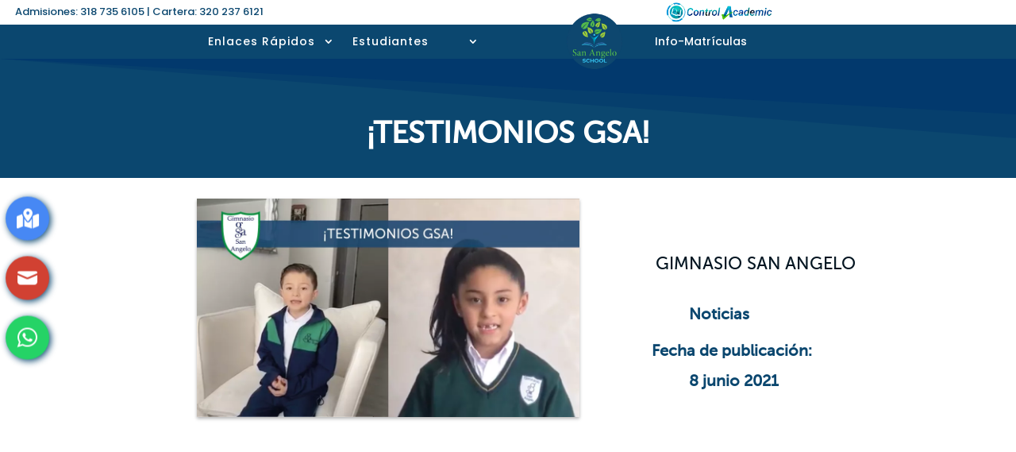

--- FILE ---
content_type: text/css; charset=utf-8
request_url: https://www.gimnasiosanangelo.edu.co/wp-content/cache/min/1/wp-content/plugins/simple-floating-menu/assets/css/essentialicon.css?ver=1717612518
body_size: 2798
content:
@font-face{font-display:swap;font-family:"EssentialIcon";src:url(../../../../../../../../plugins/simple-floating-menu/assets/css/fonts/essentialicon/essentialicon.woff) format("woff"),url(../../../../../../../../plugins/simple-floating-menu/assets/css/fonts/essentialicon/essentialicon.ttf) format("truetype");font-weight:400;font-style:normal}[class^="essentialicon-"],[class*=" essentialicon-"]{font-family:'EssentialIcon'!important;font-style:normal;font-weight:400;font-variant:normal;text-transform:none;font-size:inherit;text-rendering:auto;line-height:inherit;-webkit-font-smoothing:antialiased;-moz-osx-font-smoothing:grayscale}.essentialicon-add:before{content:"\f100"}.essentialicon-add-1:before{content:"\f101"}.essentialicon-add-2:before{content:"\f102"}.essentialicon-add-3:before{content:"\f103"}.essentialicon-agenda:before{content:"\f104"}.essentialicon-alarm:before{content:"\f105"}.essentialicon-alarm-1:before{content:"\f106"}.essentialicon-alarm-clock:before{content:"\f107"}.essentialicon-alarm-clock-1:before{content:"\f108"}.essentialicon-albums:before{content:"\f109"}.essentialicon-app:before{content:"\f10a"}.essentialicon-archive:before{content:"\f10b"}.essentialicon-archive-1:before{content:"\f10c"}.essentialicon-archive-2:before{content:"\f10d"}.essentialicon-archive-3:before{content:"\f10e"}.essentialicon-attachment:before{content:"\f10f"}.essentialicon-back:before{content:"\f110"}.essentialicon-battery:before{content:"\f111"}.essentialicon-battery-1:before{content:"\f112"}.essentialicon-battery-2:before{content:"\f113"}.essentialicon-battery-3:before{content:"\f114"}.essentialicon-battery-4:before{content:"\f115"}.essentialicon-battery-5:before{content:"\f116"}.essentialicon-battery-6:before{content:"\f117"}.essentialicon-battery-7:before{content:"\f118"}.essentialicon-battery-8:before{content:"\f119"}.essentialicon-battery-9:before{content:"\f11a"}.essentialicon-binoculars:before{content:"\f11b"}.essentialicon-blueprint:before{content:"\f11c"}.essentialicon-bluetooth:before{content:"\f11d"}.essentialicon-bluetooth-1:before{content:"\f11e"}.essentialicon-bookmark:before{content:"\f11f"}.essentialicon-bookmark-1:before{content:"\f120"}.essentialicon-briefcase:before{content:"\f121"}.essentialicon-broken-link:before{content:"\f122"}.essentialicon-calculator:before{content:"\f123"}.essentialicon-calculator-1:before{content:"\f124"}.essentialicon-calendar:before{content:"\f125"}.essentialicon-calendar-1:before{content:"\f126"}.essentialicon-calendar-2:before{content:"\f127"}.essentialicon-calendar-3:before{content:"\f128"}.essentialicon-calendar-4:before{content:"\f129"}.essentialicon-calendar-5:before{content:"\f12a"}.essentialicon-calendar-6:before{content:"\f12b"}.essentialicon-calendar-7:before{content:"\f12c"}.essentialicon-checked:before{content:"\f12d"}.essentialicon-checked-1:before{content:"\f12e"}.essentialicon-clock:before{content:"\f12f"}.essentialicon-clock-1:before{content:"\f130"}.essentialicon-close:before{content:"\f131"}.essentialicon-cloud:before{content:"\f132"}.essentialicon-cloud-computing:before{content:"\f133"}.essentialicon-cloud-computing-1:before{content:"\f134"}.essentialicon-cloud-computing-2:before{content:"\f135"}.essentialicon-cloud-computing-3:before{content:"\f136"}.essentialicon-cloud-computing-4:before{content:"\f137"}.essentialicon-cloud-computing-5:before{content:"\f138"}.essentialicon-command:before{content:"\f139"}.essentialicon-compact-disc:before{content:"\f13a"}.essentialicon-compact-disc-1:before{content:"\f13b"}.essentialicon-compact-disc-2:before{content:"\f13c"}.essentialicon-compass:before{content:"\f13d"}.essentialicon-compose:before{content:"\f13e"}.essentialicon-controls:before{content:"\f13f"}.essentialicon-controls-1:before{content:"\f140"}.essentialicon-controls-2:before{content:"\f141"}.essentialicon-controls-3:before{content:"\f142"}.essentialicon-controls-4:before{content:"\f143"}.essentialicon-controls-5:before{content:"\f144"}.essentialicon-controls-6:before{content:"\f145"}.essentialicon-controls-7:before{content:"\f146"}.essentialicon-controls-8:before{content:"\f147"}.essentialicon-controls-9:before{content:"\f148"}.essentialicon-database:before{content:"\f149"}.essentialicon-database-1:before{content:"\f14a"}.essentialicon-database-2:before{content:"\f14b"}.essentialicon-database-3:before{content:"\f14c"}.essentialicon-diamond:before{content:"\f14d"}.essentialicon-diploma:before{content:"\f14e"}.essentialicon-dislike:before{content:"\f14f"}.essentialicon-dislike-1:before{content:"\f150"}.essentialicon-divide:before{content:"\f151"}.essentialicon-divide-1:before{content:"\f152"}.essentialicon-division:before{content:"\f153"}.essentialicon-document:before{content:"\f154"}.essentialicon-download:before{content:"\f155"}.essentialicon-edit:before{content:"\f156"}.essentialicon-edit-1:before{content:"\f157"}.essentialicon-eject:before{content:"\f158"}.essentialicon-eject-1:before{content:"\f159"}.essentialicon-equal:before{content:"\f15a"}.essentialicon-equal-1:before{content:"\f15b"}.essentialicon-equal-2:before{content:"\f15c"}.essentialicon-error:before{content:"\f15d"}.essentialicon-exit:before{content:"\f15e"}.essentialicon-exit-1:before{content:"\f15f"}.essentialicon-exit-2:before{content:"\f160"}.essentialicon-eyeglasses:before{content:"\f161"}.essentialicon-fast-forward:before{content:"\f162"}.essentialicon-fast-forward-1:before{content:"\f163"}.essentialicon-fax:before{content:"\f164"}.essentialicon-file:before{content:"\f165"}.essentialicon-file-1:before{content:"\f166"}.essentialicon-file-2:before{content:"\f167"}.essentialicon-film:before{content:"\f168"}.essentialicon-fingerprint:before{content:"\f169"}.essentialicon-flag:before{content:"\f16a"}.essentialicon-flag-1:before{content:"\f16b"}.essentialicon-flag-2:before{content:"\f16c"}.essentialicon-flag-3:before{content:"\f16d"}.essentialicon-flag-4:before{content:"\f16e"}.essentialicon-focus:before{content:"\f16f"}.essentialicon-folder:before{content:"\f170"}.essentialicon-folder-1:before{content:"\f171"}.essentialicon-folder-10:before{content:"\f172"}.essentialicon-folder-11:before{content:"\f173"}.essentialicon-folder-12:before{content:"\f174"}.essentialicon-folder-13:before{content:"\f175"}.essentialicon-folder-14:before{content:"\f176"}.essentialicon-folder-15:before{content:"\f177"}.essentialicon-folder-16:before{content:"\f178"}.essentialicon-folder-17:before{content:"\f179"}.essentialicon-folder-18:before{content:"\f17a"}.essentialicon-folder-19:before{content:"\f17b"}.essentialicon-folder-2:before{content:"\f17c"}.essentialicon-folder-3:before{content:"\f17d"}.essentialicon-folder-4:before{content:"\f17e"}.essentialicon-folder-5:before{content:"\f17f"}.essentialicon-folder-6:before{content:"\f180"}.essentialicon-folder-7:before{content:"\f181"}.essentialicon-folder-8:before{content:"\f182"}.essentialicon-folder-9:before{content:"\f183"}.essentialicon-forbidden:before{content:"\f184"}.essentialicon-funnel:before{content:"\f185"}.essentialicon-garbage:before{content:"\f186"}.essentialicon-garbage-1:before{content:"\f187"}.essentialicon-garbage-2:before{content:"\f188"}.essentialicon-gift:before{content:"\f189"}.essentialicon-help:before{content:"\f18a"}.essentialicon-hide:before{content:"\f18b"}.essentialicon-hold:before{content:"\f18c"}.essentialicon-home:before{content:"\f18d"}.essentialicon-home-1:before{content:"\f18e"}.essentialicon-home-2:before{content:"\f18f"}.essentialicon-hourglass:before{content:"\f190"}.essentialicon-hourglass-1:before{content:"\f191"}.essentialicon-hourglass-2:before{content:"\f192"}.essentialicon-hourglass-3:before{content:"\f193"}.essentialicon-house:before{content:"\f194"}.essentialicon-id-card:before{content:"\f195"}.essentialicon-id-card-1:before{content:"\f196"}.essentialicon-id-card-2:before{content:"\f197"}.essentialicon-id-card-3:before{content:"\f198"}.essentialicon-id-card-4:before{content:"\f199"}.essentialicon-id-card-5:before{content:"\f19a"}.essentialicon-idea:before{content:"\f19b"}.essentialicon-incoming:before{content:"\f19c"}.essentialicon-infinity:before{content:"\f19d"}.essentialicon-info:before{content:"\f19e"}.essentialicon-internet:before{content:"\f19f"}.essentialicon-key:before{content:"\f1a0"}.essentialicon-lamp:before{content:"\f1a1"}.essentialicon-layers:before{content:"\f1a2"}.essentialicon-layers-1:before{content:"\f1a3"}.essentialicon-like:before{content:"\f1a4"}.essentialicon-like-1:before{content:"\f1a5"}.essentialicon-like-2:before{content:"\f1a6"}.essentialicon-link:before{content:"\f1a7"}.essentialicon-list:before{content:"\f1a8"}.essentialicon-list-1:before{content:"\f1a9"}.essentialicon-lock:before{content:"\f1aa"}.essentialicon-lock-1:before{content:"\f1ab"}.essentialicon-locked:before{content:"\f1ac"}.essentialicon-locked-1:before{content:"\f1ad"}.essentialicon-locked-2:before{content:"\f1ae"}.essentialicon-locked-3:before{content:"\f1af"}.essentialicon-locked-4:before{content:"\f1b0"}.essentialicon-locked-5:before{content:"\f1b1"}.essentialicon-locked-6:before{content:"\f1b2"}.essentialicon-login:before{content:"\f1b3"}.essentialicon-magic-wand:before{content:"\f1b4"}.essentialicon-magnet:before{content:"\f1b5"}.essentialicon-magnet-1:before{content:"\f1b6"}.essentialicon-magnet-2:before{content:"\f1b7"}.essentialicon-map:before{content:"\f1b8"}.essentialicon-map-1:before{content:"\f1b9"}.essentialicon-map-2:before{content:"\f1ba"}.essentialicon-map-location:before{content:"\f1bb"}.essentialicon-megaphone:before{content:"\f1bc"}.essentialicon-megaphone-1:before{content:"\f1bd"}.essentialicon-menu:before{content:"\f1be"}.essentialicon-menu-1:before{content:"\f1bf"}.essentialicon-menu-2:before{content:"\f1c0"}.essentialicon-menu-3:before{content:"\f1c1"}.essentialicon-menu-4:before{content:"\f1c2"}.essentialicon-microphone:before{content:"\f1c3"}.essentialicon-microphone-1:before{content:"\f1c4"}.essentialicon-minus:before{content:"\f1c5"}.essentialicon-minus-1:before{content:"\f1c6"}.essentialicon-more:before{content:"\f1c7"}.essentialicon-more-1:before{content:"\f1c8"}.essentialicon-more-2:before{content:"\f1c9"}.essentialicon-multiply:before{content:"\f1ca"}.essentialicon-multiply-1:before{content:"\f1cb"}.essentialicon-music-player:before{content:"\f1cc"}.essentialicon-music-player-1:before{content:"\f1cd"}.essentialicon-music-player-2:before{content:"\f1ce"}.essentialicon-music-player-3:before{content:"\f1cf"}.essentialicon-mute:before{content:"\f1d0"}.essentialicon-muted:before{content:"\f1d1"}.essentialicon-navigation:before{content:"\f1d2"}.essentialicon-navigation-1:before{content:"\f1d3"}.essentialicon-network:before{content:"\f1d4"}.essentialicon-newspaper:before{content:"\f1d5"}.essentialicon-next:before{content:"\f1d6"}.essentialicon-note:before{content:"\f1d7"}.essentialicon-notebook:before{content:"\f1d8"}.essentialicon-notebook-1:before{content:"\f1d9"}.essentialicon-notebook-2:before{content:"\f1da"}.essentialicon-notebook-3:before{content:"\f1db"}.essentialicon-notebook-4:before{content:"\f1dc"}.essentialicon-notebook-5:before{content:"\f1dd"}.essentialicon-notepad:before{content:"\f1de"}.essentialicon-notepad-1:before{content:"\f1df"}.essentialicon-notepad-2:before{content:"\f1e0"}.essentialicon-notification:before{content:"\f1e1"}.essentialicon-paper-plane:before{content:"\f1e2"}.essentialicon-paper-plane-1:before{content:"\f1e3"}.essentialicon-pause:before{content:"\f1e4"}.essentialicon-pause-1:before{content:"\f1e5"}.essentialicon-percent:before{content:"\f1e6"}.essentialicon-percent-1:before{content:"\f1e7"}.essentialicon-perspective:before{content:"\f1e8"}.essentialicon-photo-camera:before{content:"\f1e9"}.essentialicon-photo-camera-1:before{content:"\f1ea"}.essentialicon-photos:before{content:"\f1eb"}.essentialicon-picture:before{content:"\f1ec"}.essentialicon-picture-1:before{content:"\f1ed"}.essentialicon-picture-2:before{content:"\f1ee"}.essentialicon-pin:before{content:"\f1ef"}.essentialicon-placeholder:before{content:"\f1f0"}.essentialicon-placeholder-1:before{content:"\f1f1"}.essentialicon-placeholder-2:before{content:"\f1f2"}.essentialicon-placeholder-3:before{content:"\f1f3"}.essentialicon-placeholders:before{content:"\f1f4"}.essentialicon-play-button:before{content:"\f1f5"}.essentialicon-play-button-1:before{content:"\f1f6"}.essentialicon-plus:before{content:"\f1f7"}.essentialicon-power:before{content:"\f1f8"}.essentialicon-previous:before{content:"\f1f9"}.essentialicon-price-tag:before{content:"\f1fa"}.essentialicon-print:before{content:"\f1fb"}.essentialicon-push-pin:before{content:"\f1fc"}.essentialicon-radar:before{content:"\f1fd"}.essentialicon-reading:before{content:"\f1fe"}.essentialicon-record:before{content:"\f1ff"}.essentialicon-repeat:before{content:"\f200"}.essentialicon-repeat-1:before{content:"\f201"}.essentialicon-restart:before{content:"\f202"}.essentialicon-resume:before{content:"\f203"}.essentialicon-rewind:before{content:"\f204"}.essentialicon-rewind-1:before{content:"\f205"}.essentialicon-route:before{content:"\f206"}.essentialicon-save:before{content:"\f207"}.essentialicon-search:before{content:"\f208"}.essentialicon-search-1:before{content:"\f209"}.essentialicon-send:before{content:"\f20a"}.essentialicon-server:before{content:"\f20b"}.essentialicon-server-1:before{content:"\f20c"}.essentialicon-server-2:before{content:"\f20d"}.essentialicon-server-3:before{content:"\f20e"}.essentialicon-settings:before{content:"\f20f"}.essentialicon-settings-1:before{content:"\f210"}.essentialicon-settings-2:before{content:"\f211"}.essentialicon-settings-3:before{content:"\f212"}.essentialicon-settings-4:before{content:"\f213"}.essentialicon-settings-5:before{content:"\f214"}.essentialicon-settings-6:before{content:"\f215"}.essentialicon-settings-7:before{content:"\f216"}.essentialicon-settings-8:before{content:"\f217"}.essentialicon-settings-9:before{content:"\f218"}.essentialicon-share:before{content:"\f219"}.essentialicon-share-1:before{content:"\f21a"}.essentialicon-share-2:before{content:"\f21b"}.essentialicon-shuffle:before{content:"\f21c"}.essentialicon-shuffle-1:before{content:"\f21d"}.essentialicon-shutdown:before{content:"\f21e"}.essentialicon-sign:before{content:"\f21f"}.essentialicon-sign-1:before{content:"\f220"}.essentialicon-skip:before{content:"\f221"}.essentialicon-smartphone:before{content:"\f222"}.essentialicon-smartphone-1:before{content:"\f223"}.essentialicon-smartphone-10:before{content:"\f224"}.essentialicon-smartphone-11:before{content:"\f225"}.essentialicon-smartphone-2:before{content:"\f226"}.essentialicon-smartphone-3:before{content:"\f227"}.essentialicon-smartphone-4:before{content:"\f228"}.essentialicon-smartphone-5:before{content:"\f229"}.essentialicon-smartphone-6:before{content:"\f22a"}.essentialicon-smartphone-7:before{content:"\f22b"}.essentialicon-smartphone-8:before{content:"\f22c"}.essentialicon-smartphone-9:before{content:"\f22d"}.essentialicon-speaker:before{content:"\f22e"}.essentialicon-speaker-1:before{content:"\f22f"}.essentialicon-speaker-2:before{content:"\f230"}.essentialicon-speaker-3:before{content:"\f231"}.essentialicon-speaker-4:before{content:"\f232"}.essentialicon-speaker-5:before{content:"\f233"}.essentialicon-speaker-6:before{content:"\f234"}.essentialicon-speaker-7:before{content:"\f235"}.essentialicon-speaker-8:before{content:"\f236"}.essentialicon-spotlight:before{content:"\f237"}.essentialicon-star:before{content:"\f238"}.essentialicon-star-1:before{content:"\f239"}.essentialicon-stop:before{content:"\f23a"}.essentialicon-stop-1:before{content:"\f23b"}.essentialicon-stopwatch:before{content:"\f23c"}.essentialicon-stopwatch-1:before{content:"\f23d"}.essentialicon-stopwatch-2:before{content:"\f23e"}.essentialicon-stopwatch-3:before{content:"\f23f"}.essentialicon-stopwatch-4:before{content:"\f240"}.essentialicon-street:before{content:"\f241"}.essentialicon-street-1:before{content:"\f242"}.essentialicon-substract:before{content:"\f243"}.essentialicon-substract-1:before{content:"\f244"}.essentialicon-success:before{content:"\f245"}.essentialicon-switch:before{content:"\f246"}.essentialicon-switch-1:before{content:"\f247"}.essentialicon-switch-2:before{content:"\f248"}.essentialicon-switch-3:before{content:"\f249"}.essentialicon-switch-4:before{content:"\f24a"}.essentialicon-switch-5:before{content:"\f24b"}.essentialicon-switch-6:before{content:"\f24c"}.essentialicon-switch-7:before{content:"\f24d"}.essentialicon-tabs:before{content:"\f24e"}.essentialicon-tabs-1:before{content:"\f24f"}.essentialicon-target:before{content:"\f250"}.essentialicon-television:before{content:"\f251"}.essentialicon-television-1:before{content:"\f252"}.essentialicon-time:before{content:"\f253"}.essentialicon-trash:before{content:"\f254"}.essentialicon-umbrella:before{content:"\f255"}.essentialicon-unlink:before{content:"\f256"}.essentialicon-unlocked:before{content:"\f257"}.essentialicon-unlocked-1:before{content:"\f258"}.essentialicon-unlocked-2:before{content:"\f259"}.essentialicon-upload:before{content:"\f25a"}.essentialicon-user:before{content:"\f25b"}.essentialicon-user-1:before{content:"\f25c"}.essentialicon-user-2:before{content:"\f25d"}.essentialicon-user-3:before{content:"\f25e"}.essentialicon-user-4:before{content:"\f25f"}.essentialicon-user-5:before{content:"\f260"}.essentialicon-user-6:before{content:"\f261"}.essentialicon-user-7:before{content:"\f262"}.essentialicon-users:before{content:"\f263"}.essentialicon-users-1:before{content:"\f264"}.essentialicon-video-camera:before{content:"\f265"}.essentialicon-video-camera-1:before{content:"\f266"}.essentialicon-video-player:before{content:"\f267"}.essentialicon-video-player-1:before{content:"\f268"}.essentialicon-video-player-2:before{content:"\f269"}.essentialicon-view:before{content:"\f26a"}.essentialicon-view-1:before{content:"\f26b"}.essentialicon-view-2:before{content:"\f26c"}.essentialicon-volume-control:before{content:"\f26d"}.essentialicon-volume-control-1:before{content:"\f26e"}.essentialicon-warning:before{content:"\f26f"}.essentialicon-wifi:before{content:"\f270"}.essentialicon-wifi-1:before{content:"\f271"}.essentialicon-windows:before{content:"\f272"}.essentialicon-windows-1:before{content:"\f273"}.essentialicon-windows-2:before{content:"\f274"}.essentialicon-windows-3:before{content:"\f275"}.essentialicon-windows-4:before{content:"\f276"}.essentialicon-wireless-internet:before{content:"\f277"}.essentialicon-worldwide:before{content:"\f278"}.essentialicon-worldwide-1:before{content:"\f279"}.essentialicon-zoom-in:before{content:"\f27a"}.essentialicon-zoom-out:before{content:"\f27b"}

--- FILE ---
content_type: text/css; charset=utf-8
request_url: https://www.gimnasiosanangelo.edu.co/wp-content/themes/Divi-child/style.css?ver=4.19.0.1668544067
body_size: 53
content:
/*
Theme Name: Divi Child
Theme URI: https://www.gimnasiosanangelo.edu.co
Template: Divi
Author: Elegant Themes
Author URI: https://www.gimnasiosanangelo.edu.co
Description: Smart. Flexible. Beautiful. Divi is the most powerful theme in our collection.
Version: 4.19.0.1668544067
Updated: 2022-11-15 20:27:47

*/

